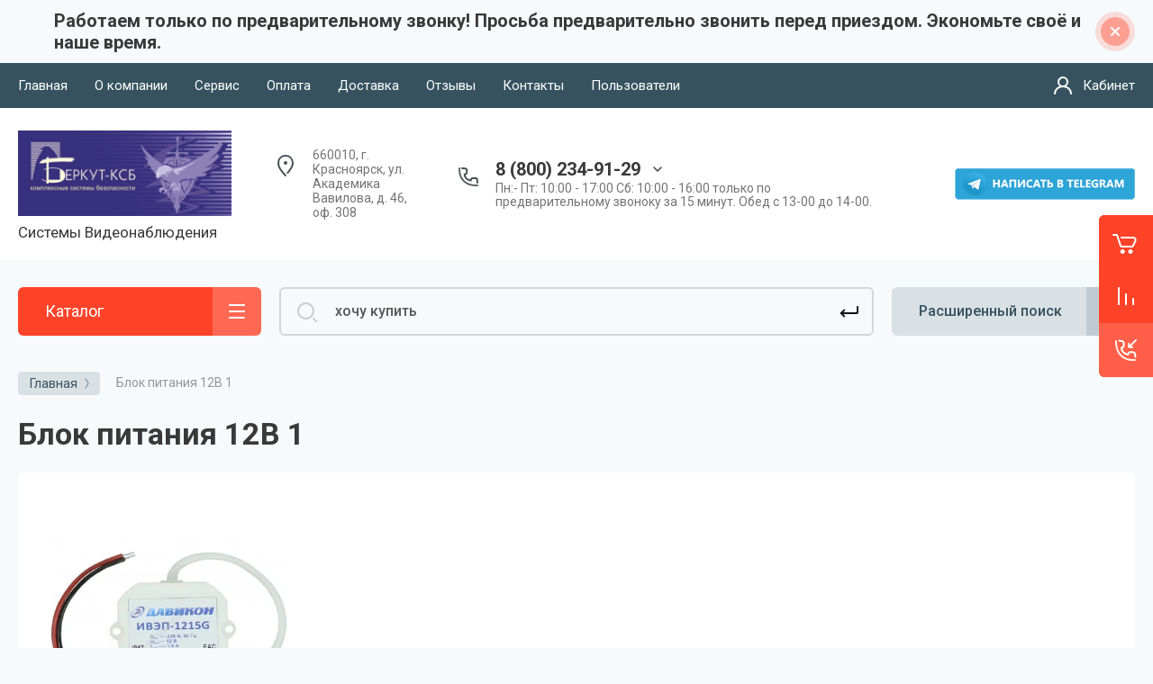

--- FILE ---
content_type: text/javascript
request_url: https://counter.megagroup.ru/866f54766d4284e036c0c8bea11872bc.js?r=&s=1280*720*24&u=https%3A%2F%2Fxn----9sbeicdtn5bnxl.xn--p1ai%2Fmagazin%2Ftag%2Fblok-pitaniya-12v-1&t=%D0%91%D0%BB%D0%BE%D0%BA%20%D0%BF%D0%B8%D1%82%D0%B0%D0%BD%D0%B8%D1%8F%2012%D0%92%201&fv=0,0&en=1&rld=0&fr=0&callback=_sntnl1768963901164&1768963901164
body_size: 87
content:
//:1
_sntnl1768963901164({date:"Wed, 21 Jan 2026 02:51:41 GMT", res:"1"})